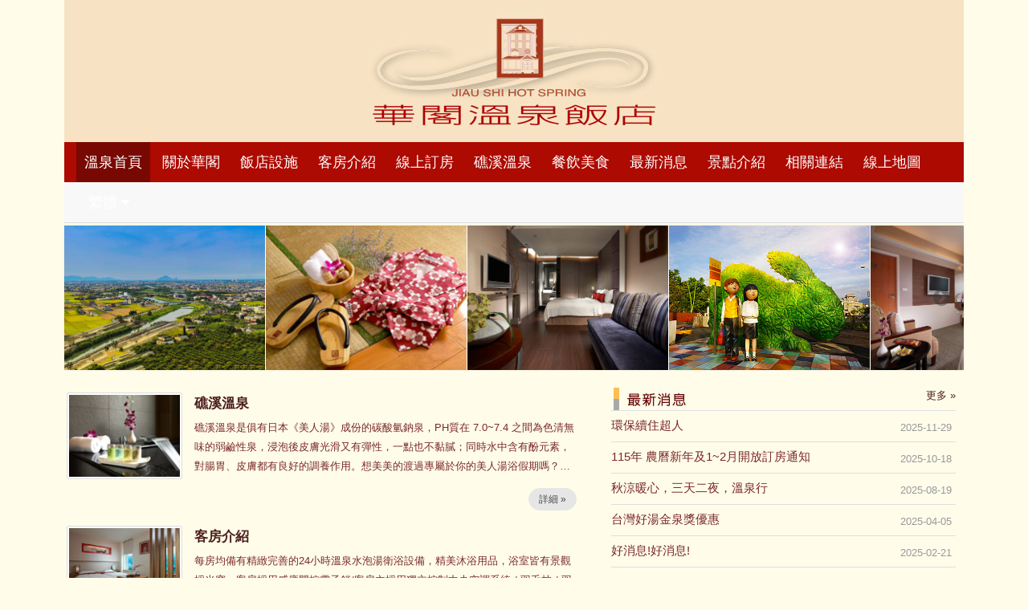

--- FILE ---
content_type: text/html;charset=utf-8
request_url: http://hot-spring.com.tw/index.php
body_size: 5536
content:

    <!DOCTYPE html>
<html>
<head>
	<meta charset="utf-8">
	<meta http-equiv="X-UA-Compatible" content="IE=edge,chrome=1" />
	<meta name="viewport" content="width=device-width, initial-scale=1, maximum-scale=1, user-scalable=no">
	<meta name="renderer" content="webkit">
	<meta name="description" content="礁溪溫泉 | 華閣溫泉飯店 | 礁溪溫泉飯店 | 訂房專線：03-9882399 | 礁溪溫泉家庭湯屋 | 礁溪溫泉推薦休息 | 礁溪溫泉種類 | 礁溪酒店 | 礁溪便宜住宿 | 宜蘭礁溪五星級飯店 | 礁溪溫泉公園 | 礁溪民宿 | 礁溪溫泉大眾池 | 礁溪溫泉民宿 | 礁溪民宿">
	<meta name="keywords" content="礁溪溫泉,礁溪飯店">
	<title>礁溪溫泉</title>
	<link rel="stylesheet" href="public/amui/css/amazeui.min.css">
	<link rel="stylesheet" href="public/swiper/css/swiper.min.css">
	<link rel="stylesheet" href="public/amui/css/app.css">
</head>
<body>

	<div class="am-container">
    	<!-- 手机版侧滑菜单 -->
<div id="navPush" class="am-offcanvas nav-push-content">
	<div class="am-offcanvas-bar" style="background-color:#970a02">
		<div class="am-offcanvas-content ">
			<ul class="am-menu am-menu-offcanvas1 menu-main am-no-layout">
								<li><a href="index.php" target="_self"  class="am-active">溫泉首頁</a></li>
								<li><a href="long.php?id=aboutus" target="_self" >關於華閣</a></li>
								<li><a href="build.php" target="_self" >飯店設施</a></li>
								<li><a href="room.php" target="_self" >客房介紹</a></li>
								<li><a href="https://hwager.ezhotel.com.tw/" target="_blank" >線上訂房</a></li>
								<li><a href="long.php?id=water" target="_self" >礁溪溫泉</a></li>
								<li><a href="long.php?id=food" target="_self" >餐飲美食</a></li>
								<li><a href="news.php" target="_self" >最新消息</a></li>
								<li><a href="well.php" target="_self" >景點介紹</a></li>
								<li><a href="friend.php" target="_self" >相關連結</a></li>
								<li><a href="long.php?id=map" target="_self" >線上地圖</a></li>
				
									<li><a href="index.php?act=home&lang_cn=Y">简体</a></li>
					<li><a href="en/">ENGLISH</a></li>
					<li><a href="jp/">日文</a></li>
							</ul>
		</div>
	</div>
</div>

<!-- 电脑和平板 菜单-->
<header class="am-topbar" style="margin-top:0px;margin-bottom:3px;">

	<div class="am-container" style="height:177px;background-color:#f7e3c3;">
		<h1 class="am-center">
			<a href="index.php"><img src="images/logo.jpg" class="am-img-responsive am-center"/></a>
		</h1>
	</div>

	<div class="am-container" style="height:50px;background-color:#ad0a01;">
		<button class="am-btn am-btn-warning am-show-sm-only nav-push-btn am-topbar-toggle " data-am-offcanvas="{target: '#navPush', effect: 'push'}">
			<span class="am-sr-only"></span> 
			<span class="am-icon-bars"></span>
		</button>

		<div class="am-collapse am-topbar-collapse" id="collapse-head">
			<ul class="am-nav am-nav-pills am-topbar-nav">
								<li><a href="index.php" target="_self"  class="am-active">溫泉首頁</a></li>
								<li><a href="long.php?id=aboutus" target="_self" >關於華閣</a></li>
								<li><a href="build.php" target="_self" >飯店設施</a></li>
								<li><a href="room.php" target="_self" >客房介紹</a></li>
								<li><a href="https://hwager.ezhotel.com.tw/" target="_blank" >線上訂房</a></li>
								<li><a href="long.php?id=water" target="_self" >礁溪溫泉</a></li>
								<li><a href="long.php?id=food" target="_self" >餐飲美食</a></li>
								<li><a href="news.php" target="_self" >最新消息</a></li>
								<li><a href="well.php" target="_self" >景點介紹</a></li>
								<li><a href="friend.php" target="_self" >相關連結</a></li>
								<li><a href="long.php?id=map" target="_self" >線上地圖</a></li>
				
				
					<li class="am-dropdown" data-am-dropdown>
						<a id="StranLink2" name="StranLink2" class="am-dropdown-toggle" data-am-dropdown-toggle href="javascript:;">繁體 <span class="am-icon-caret-down"></span></a>
						<ul class="am-dropdown-content">
							<li><a href="index.php?act=home&lang_cn=Y">简体</a></li>
							<li><a href="en/">ENGLISH</a></li>
							<li><a href="jp/">日文</a></li>
						</ul>
					</li>
				
			</ul>
		</div>
	</div>
</header>
    		<div class="am-slider am-slider-default am-slider-carousel am-margin-bottom-0" data-am-flexslider="{itemWidth: 250, itemMargin: 0, slideshow: true, controlNav: false, randomize: true}">
	  	<ul class="am-slides">
	  			    	<li><a href="well.php"><img src="picture/banner/20091107020202.jpg" title="飯店設施" style="height:180px;"></a></li>
	    		    	<li><a href="long.php?id=map"><img src="picture/banner/20091107015001.jpg" title="線上地圖" style="height:180px;"></a></li>
	    		    	<li><a href="long.php?id=aboutus"><img src="picture/banner/20080110092837.jpg" title="關於華閣" style="height:180px;"></a></li>
	    		    	<li><a href="room.php"><img src="picture/banner/20090114141638.jpg" title="客房介紹" style="height:180px;"></a></li>
	    		    	<li><a href="build.php"><img src="picture/banner/20090114142135.jpg" title="飯店設施" style="height:180px;"></a></li>
	    		    	<li><a href="build.php"><img src="picture/banner/20080110093341.jpg" title="飯店設施" style="height:180px;"></a></li>
	    		    	<li><a href="room.php"><img src="picture/banner/20080110093030.jpg" title="客房介紹" style="height:180px;"></a></li>
	    		    	<li><a href="room.php"><img src="picture/banner/20080110093426.jpg" title="線上訂房" style="height:180px;"></a></li>
	    		    	<li><a href="well.php"><img src="picture/banner/20090114145220.jpg" title="賞鯨活動" style="height:180px;"></a></li>
	    		    	<li><a href="room.php"><img src="picture/banner/20091019214300.jpg" title="客房介紹" style="height:180px;"></a></li>
	    		    	<li><a href="build.php"><img src="picture/banner/20080118111625.jpg" title="跑馬古道" style="height:180px;"></a></li>
	    		    	<li><a href="build.php"><img src="picture/banner/20090228140819.jpg" title="飯店設施" style="height:180px;"></a></li>
	    		    	<li><a href="long.php?id=aboutus"><img src="picture/banner/20090228141029.jpg" title="關於華閣" style="height:180px;"></a></li>
	    		    	<li><a href="room.php"><img src="picture/banner/20091019222039.jpg" title="客房介紹" style="height:180px;"></a></li>
	    		    	<li><a href="room.php"><img src="picture/banner/20091107014536.jpg" title="客房介紹" style="height:180px;"></a></li>
	    		    	<li><a href="well.php"><img src="picture/banner/20080118095540.jpg" title="景點介紹" style="height:180px;"></a></li>
	    		    	<li><a href="room.php"><img src="picture/banner/20091107014332.jpg" title="客房介紹" style="height:180px;"></a></li>
	    		    	<li><a href="build.php"><img src="picture/banner/20080118101804.jpg" title="飯店設施" style="height:180px;"></a></li>
	    		    	<li><a href="long.php?id=food"><img src="picture/banner/20090114141305.jpg" title="餐飲美食" style="height:180px;"></a></li>
	    		    	<li><a href="well.php"><img src="picture/banner/20080118165128.jpg" title="景點介紹" style="height:180px;"></a></li>
	    		    	<li><a href="well.php"><img src="picture/banner/20140906184714.jpg" title="景點介紹" style="height:180px;"></a></li>
	    		    	<li><a href="build.php"><img src="picture/banner/20080119001749.jpg" title="飯店設施" style="height:180px;"></a></li>
	    		    	<li><a href="build.php"><img src="picture/banner/20080119001832.jpg" title="飯店設施" style="height:180px;"></a></li>
	    		    	<li><a href="build.php"><img src="picture/banner/20080119003102.jpg" title="飯店設施" style="height:180px;"></a></li>
	    		    	<li><a href="well.php"><img src="picture/banner/20080119003510.jpg" title="景點介紹" style="height:180px;"></a></li>
	    		    	<li><a href="long.php?id=aboutus"><img src="picture/banner/20090114142422.jpg" title="關於華閣" style="height:180px;"></a></li>
	    		    	<li><a href="well.php"><img src="picture/banner/20090114144550.jpg" title="龜山島" style="height:180px;"></a></li>
	    		    	<li><a href="well.php"><img src="picture/banner/20140906192755.jpg" title="景點介紹" style="height:180px;"></a></li>
	    		    	<li><a href="well.php"><img src="picture/banner/20140906191009.jpg" title="景點介紹" style="height:180px;"></a></li>
	    		    	<li><a href="well.php"><img src="picture/banner/20140906192620.jpg" title="景點介紹" style="height:180px;"></a></li>
	    		  	</ul>
	</div>

    </div>

	<div class="am-container">
		<div class="am-g">
		  	<div class="am-u-sm-12 am-u-md-7" style="padding:8px;">

		  		<div data-am-widget="list_news" class="am-list-news am-list-news-default">
		  			<div class="am-list-news-bd">
		  				<ul class="am-list">
									  					<li class="am-g am-list-item-desced am-list-item-thumbed am-list-item-thumb-left ui-bgcolor" style="border:0px;">
		  						<div class="am-u-sm-3 am-list-thumb">
		  							<a href="http://www.hot-spring.com.tw/long.php?id=water" class="">
		  								<img src="picture/case/20100128204056.jpg" alt="礁溪溫泉" class="am-img-thumbnail am-radius"/>
		  							</a>
		  						</div>
		  						<div class=" am-u-sm-9 am-list-main">
		  							<h3 class="am-list-item-hd"><a href="http://www.hot-spring.com.tw/long.php?id=water" class="ui-ticolor">礁溪溫泉</a></h3>
		  							<div class="ui-list-item-text ui-tecolor">礁溪溫泉是俱有日本《美人湯》成份的碳酸氫鈉泉，PH質在 7.0~7.4 之間為色清無味的弱鹼性泉，浸泡後皮膚光滑又有彈性，一點也不黏膩；同時水中含有酚元素，對腸胃、皮膚都有良好的調養作用。想美美的渡過專屬於你的美人湯浴假期嗎？在華閣提供客房湯池及SPA露天風呂等水療設備，供旅客體驗大自然餽贈給礁溪的天然禮物。</div>
                                	<div class="am-text-right"><button class="am-btn am-btn-default am-round am-btn-xs" onclick="location.href='http://www.hot-spring.com.tw/long.php?id=water';">詳細 &raquo;</button></div>
		  						</div>
		  					</li>
		  							  					<li class="am-g am-list-item-desced am-list-item-thumbed am-list-item-thumb-left ui-bgcolor" style="border:0px;">
		  						<div class="am-u-sm-3 am-list-thumb">
		  							<a href="http://www.hot-spring.com.tw/room.php" class="">
		  								<img src="picture/case/20100128204255.jpg" alt="客房介紹" class="am-img-thumbnail am-radius"/>
		  							</a>
		  						</div>
		  						<div class=" am-u-sm-9 am-list-main">
		  							<h3 class="am-list-item-hd"><a href="http://www.hot-spring.com.tw/room.php" class="ui-ticolor">客房介紹</a></h3>
		  							<div class="ui-list-item-text ui-tecolor">每房均備有精緻完善的24小時溫泉水泡湯衛浴設備，精美沐浴用品，浴室皆有景觀採光窗；客房採用感應門控電子鎖/客房內採用獨立控制中央空調系統 / 羽毛枕 / 羽毛被 /32-42吋液晶多頻道衛星電視 / 國際直撥電話 / 無線寬頻網路（須自備電腦） / 迷你冰箱  / 專用吹風機 / 熱水壺 / 茶包、咖啡包、礦泉水 / 人字托鞋   等。</div>
                                	<div class="am-text-right"><button class="am-btn am-btn-default am-round am-btn-xs" onclick="location.href='http://www.hot-spring.com.tw/room.php';">詳細 &raquo;</button></div>
		  						</div>
		  					</li>
		  							  					<li class="am-g am-list-item-desced am-list-item-thumbed am-list-item-thumb-left ui-bgcolor" style="border:0px;">
		  						<div class="am-u-sm-3 am-list-thumb">
		  							<a href="http://hot-spring.com.tw/well.php" class="">
		  								<img src="picture/case/20100128204445.jpg" alt="景點介紹" class="am-img-thumbnail am-radius"/>
		  							</a>
		  						</div>
		  						<div class=" am-u-sm-9 am-list-main">
		  							<h3 class="am-list-item-hd"><a href="http://hot-spring.com.tw/well.php" class="ui-ticolor">景點介紹</a></h3>
		  							<div class="ui-list-item-text ui-tecolor">宜蘭熱門景點,包括羅東夜市,礁溪溫泉,國立傳統藝術中心,新寮瀑布,明池森林遊樂區,甲子蘭酒文物館(宜蘭酒廠),仁澤溫泉,金車蘭花園,太平山森林遊樂區,宜蘭縣旅遊服務中心(礁溪溫泉會館),北關海潮公園,五峰旗風景區,員山公園,大湖風景區,宜蘭監獄, ...</div>
                                	<div class="am-text-right"><button class="am-btn am-btn-default am-round am-btn-xs" onclick="location.href='http://hot-spring.com.tw/well.php';">詳細 &raquo;</button></div>
		  						</div>
		  					</li>
		  							  				</ul>
		  			</div>
		  		</div>
		  		
		  	</div>
		  	<div class="am-u-sm-12 am-u-md-5">

		  		<div data-am-widget="list_news" class="am-list-news am-list-news-default">
		  		<div class="am-list-news-hd am-cf">
		  				<a href="news.php" class="ui-ticolor">
		  					<h2><img src="images/title-01.gif"></h2>
		  					<span class="am-list-news-more am-fr">更多 &raquo;</span>
		  				</a>
		  			</div>
		  			<div class="am-list-news-bd">
		  				<ul class="am-list">
		  							  					<li class="am-g am-list-item-dated ui-bgcolor" style="height:40px;line-height:15px;">
		  						<a href="news.php?act=detail&id=231" class="am-list-item-hd ui-tecolor">環保續住超人</a>
		  						<span class="am-list-date">2025-11-29</span>
		  					</li>
		  							  					<li class="am-g am-list-item-dated ui-bgcolor" style="height:40px;line-height:15px;">
		  						<a href="news.php?act=detail&id=228" class="am-list-item-hd ui-tecolor">115年 農曆新年及1~2月開放訂房通知</a>
		  						<span class="am-list-date">2025-10-18</span>
		  					</li>
		  							  					<li class="am-g am-list-item-dated ui-bgcolor" style="height:40px;line-height:15px;">
		  						<a href="news.php?act=detail&id=226" class="am-list-item-hd ui-tecolor">秋涼暖心，三天二夜，溫泉行</a>
		  						<span class="am-list-date">2025-08-19</span>
		  					</li>
		  							  					<li class="am-g am-list-item-dated ui-bgcolor" style="height:40px;line-height:15px;">
		  						<a href="news.php?act=detail&id=223" class="am-list-item-hd ui-tecolor">台灣好湯金泉獎優惠</a>
		  						<span class="am-list-date">2025-04-05</span>
		  					</li>
		  							  					<li class="am-g am-list-item-dated ui-bgcolor" style="height:40px;line-height:15px;">
		  						<a href="news.php?act=detail&id=222" class="am-list-item-hd ui-tecolor">好消息!好消息!</a>
		  						<span class="am-list-date">2025-02-21</span>
		  					</li>
		  							  				</ul>
		  			</div>
		  		</div>

		  		<div class="am-g am-margin-bottom">
		  			<div class="am-u-sm-5"><a href="http://travel.nccc.com.tw/" target="_blank"><img border="0" src="images/taiwan.gif"></a></div>
		  			<div class="am-u-sm-7">
		  				
						<table border="0" cellspacing="0" cellpadding="0">
							<tr>
								<td>瀏覽人次：<span class="am-badge am-badge-primary am-round" style="font-weight:normal;">3177944</span></td>
							</tr>
							<tr>
								<td>昨日人次：<span class="am-badge am-badge-danger am-round" style="font-weight:normal;">261</span></td>
							</tr>
							<tr>
								<td>今日人次：<span class="am-badge am-badge-warning am-round" style="font-weight:normal;">178</span></td>
							</tr>
							<tr>
								<td>線上人數：<span class="am-badge am-badge-success am-round" style="font-weight:normal;">1</span></td>
							</tr>
						</table>

		  			</div>
		  		</div>

									<div class="am-slider am-slider-default am-slider-carousel" style="margin:10px;" data-am-flexslider="{itemWidth: 138, itemMargin: 0, slideshow: true, controlNav: false, randomize: true}">
					  	<ul class="am-slides">
					  							    	<li><a href=""><img src="picture/photo/20151209144335.gif" title="1" style="height:100px;"></a></li>
					    						    	<li><a href=""><img src="picture/photo/20151209144352.gif" title="2" style="height:100px;"></a></li>
					    						    	<li><a href=""><img src="picture/photo/20151209144357.jpg" title="3" style="height:100px;"></a></li>
					    						  	</ul>
					</div>
				
		  	</div>
		</div>
	</div>

	<script src="public/amui/js/jquery.min.js"></script>
<script src="public/amui/js/amazeui.min.js"></script>
<script src="public/swiper/js/swiper.min.js"></script>
<script src="public/amui/js/app.js"></script>
<script src="public/amui/js/big5.js"></script>


	<footer>
	<div class="am-container">
		<div class="footer-copyright"><p style="text-align: center;"><span style="font-size: 16px;">地址：宜蘭縣礁溪鄉公園路25號<br/>（旅遊服務中心對面）<br/>華閣溫泉飯店<span style="text-align: center; text-wrap: wrap;">&nbsp;</span>&nbsp;| 礁溪溫泉 | 泡湯湯屋<br/>華閣大飯店有限公司&nbsp;<br/><span style="text-align: center;">統一編號:40550212</span></span></p><p><span style="text-align: center; font-size: 16px;">&nbsp; &nbsp; &nbsp; &nbsp; &nbsp; &nbsp; &nbsp; &nbsp; &nbsp; &nbsp; &nbsp; &nbsp; &nbsp; &nbsp; &nbsp; &nbsp; &nbsp; &nbsp; &nbsp; &nbsp; &nbsp; &nbsp; &nbsp; &nbsp; &nbsp; &nbsp; &nbsp; &nbsp; &nbsp; &nbsp; &nbsp; &nbsp; &nbsp; &nbsp; &nbsp; &nbsp; &nbsp; &nbsp; &nbsp; &nbsp; &nbsp; &nbsp; &nbsp; &nbsp; &nbsp; &nbsp; &nbsp; &nbsp; &nbsp; &nbsp; &nbsp; &nbsp; &nbsp; &nbsp; &nbsp; &nbsp; &nbsp; &nbsp; &nbsp; &nbsp; &nbsp; &nbsp; &nbsp; &nbsp; &nbsp; &nbsp; &nbsp; &nbsp; &nbsp; &nbsp; &nbsp; &nbsp; &nbsp; &nbsp; &nbsp; &nbsp; &nbsp; &nbsp; &nbsp; &nbsp; &nbsp; &nbsp; &nbsp; &nbsp; &nbsp; &nbsp; &nbsp; &nbsp; &nbsp; &nbsp; &nbsp; &nbsp; &nbsp; &nbsp; &nbsp; &nbsp; &nbsp; &nbsp; &nbsp; &nbsp; &nbsp; &nbsp; &nbsp; &nbsp; &nbsp; &nbsp; &nbsp; &nbsp; &nbsp;<span style="text-align: center; font-family: 黑体, SimHei; font-size: 16px;">旅館登記編號&nbsp; &nbsp;010</span><span style="font-size: 16px; text-align: center; font-family: 微软雅黑, &quot;Microsoft YaHei&quot;;"></span><br/>&nbsp; &nbsp; &nbsp; &nbsp; &nbsp; &nbsp; &nbsp; &nbsp; &nbsp; &nbsp; &nbsp; &nbsp; &nbsp; &nbsp; &nbsp; &nbsp; &nbsp; &nbsp; &nbsp; &nbsp; &nbsp; &nbsp; &nbsp; &nbsp; &nbsp; &nbsp; &nbsp; &nbsp; &nbsp; &nbsp; &nbsp; &nbsp; &nbsp; &nbsp; &nbsp; &nbsp; &nbsp; &nbsp; &nbsp; &nbsp; &nbsp; &nbsp; &nbsp; &nbsp; &nbsp; &nbsp; &nbsp; &nbsp; &nbsp; &nbsp; &nbsp; &nbsp; &nbsp; &nbsp; &nbsp; &nbsp; &nbsp; &nbsp; &nbsp; &nbsp; &nbsp; &nbsp; &nbsp; &nbsp; &nbsp; &nbsp; &nbsp; &nbsp; &nbsp; &nbsp; &nbsp; &nbsp; &nbsp; &nbsp; &nbsp; &nbsp; &nbsp; &nbsp; &nbsp; &nbsp; &nbsp; &nbsp; &nbsp; &nbsp; &nbsp; &nbsp; &nbsp; &nbsp; &nbsp; &nbsp; &nbsp; &nbsp; &nbsp; &nbsp; &nbsp; &nbsp; &nbsp; &nbsp; &nbsp; &nbsp; &nbsp; &nbsp; &nbsp; &nbsp; &nbsp; &nbsp; &nbsp; &nbsp; 訂房專線：03-9882399<br/>&nbsp; &nbsp; &nbsp; &nbsp; &nbsp; &nbsp; &nbsp; &nbsp; &nbsp; &nbsp; &nbsp; &nbsp; &nbsp; &nbsp; &nbsp; &nbsp; &nbsp; &nbsp; &nbsp; &nbsp; &nbsp; &nbsp; &nbsp; &nbsp; &nbsp; &nbsp; &nbsp; &nbsp; &nbsp; &nbsp; &nbsp; &nbsp; &nbsp; &nbsp; &nbsp; &nbsp; &nbsp; &nbsp; &nbsp; &nbsp; &nbsp; &nbsp; &nbsp; &nbsp; &nbsp; &nbsp; &nbsp; &nbsp; &nbsp; &nbsp; &nbsp; &nbsp; &nbsp; &nbsp; &nbsp; &nbsp; &nbsp; &nbsp; &nbsp; &nbsp; &nbsp; &nbsp; &nbsp; &nbsp; &nbsp; &nbsp; &nbsp; &nbsp; &nbsp; &nbsp; &nbsp; &nbsp; &nbsp; &nbsp; &nbsp; &nbsp; &nbsp; &nbsp; &nbsp; &nbsp; &nbsp; &nbsp; &nbsp; &nbsp; &nbsp; &nbsp; &nbsp; &nbsp; &nbsp; &nbsp; &nbsp; &nbsp; &nbsp; &nbsp; &nbsp; &nbsp; &nbsp; &nbsp; &nbsp; &nbsp; &nbsp; &nbsp; &nbsp; &nbsp; &nbsp; &nbsp; &nbsp; &nbsp; 傳真專線：03-9880181<br/>&nbsp; &nbsp; &nbsp; &nbsp; &nbsp; &nbsp; &nbsp; &nbsp; &nbsp; &nbsp; &nbsp; &nbsp; &nbsp; &nbsp; &nbsp; &nbsp; &nbsp; &nbsp; &nbsp; &nbsp; &nbsp; &nbsp; &nbsp; &nbsp; &nbsp; &nbsp; &nbsp; &nbsp; &nbsp; &nbsp; &nbsp; &nbsp; &nbsp; &nbsp; &nbsp; &nbsp; &nbsp; &nbsp; &nbsp; &nbsp; &nbsp; &nbsp; &nbsp; &nbsp; &nbsp; &nbsp; &nbsp; &nbsp; &nbsp; &nbsp; &nbsp; &nbsp; &nbsp; &nbsp; &nbsp; &nbsp; &nbsp; &nbsp; &nbsp; &nbsp; &nbsp; &nbsp; &nbsp; &nbsp; &nbsp; &nbsp; &nbsp; &nbsp; &nbsp; &nbsp; &nbsp; &nbsp; &nbsp; &nbsp; &nbsp; &nbsp; &nbsp; &nbsp; &nbsp; &nbsp; &nbsp; &nbsp; &nbsp; &nbsp; &nbsp; &nbsp; &nbsp; &nbsp; &nbsp; &nbsp; &nbsp; &nbsp; &nbsp; &nbsp; &nbsp; &nbsp; &nbsp; &nbsp; &nbsp; &nbsp; &nbsp; &nbsp; &nbsp; &nbsp; &nbsp; &nbsp; &nbsp; &nbsp; 服務專線：03-9882016~9<br/>&nbsp; &nbsp; &nbsp; &nbsp; &nbsp; &nbsp; &nbsp; &nbsp; &nbsp; &nbsp; &nbsp; &nbsp; &nbsp; &nbsp; &nbsp; &nbsp; &nbsp; &nbsp; &nbsp; &nbsp; &nbsp; &nbsp; &nbsp; &nbsp; &nbsp; &nbsp; &nbsp; &nbsp; &nbsp; &nbsp; &nbsp; &nbsp; &nbsp; &nbsp; &nbsp; &nbsp; &nbsp; &nbsp; &nbsp; &nbsp; &nbsp; &nbsp; &nbsp; &nbsp; &nbsp; &nbsp; &nbsp; &nbsp; &nbsp; &nbsp; &nbsp; &nbsp; &nbsp; &nbsp; &nbsp; &nbsp; &nbsp; &nbsp; &nbsp; &nbsp; &nbsp; &nbsp; &nbsp; &nbsp; &nbsp; &nbsp; &nbsp; &nbsp; &nbsp; &nbsp; &nbsp; &nbsp; &nbsp; &nbsp; &nbsp; &nbsp; &nbsp; &nbsp; &nbsp; &nbsp; &nbsp; &nbsp; &nbsp; &nbsp; &nbsp; &nbsp; &nbsp; &nbsp; &nbsp; &nbsp; &nbsp; &nbsp; &nbsp; &nbsp; &nbsp; &nbsp; &nbsp; &nbsp; &nbsp; &nbsp; &nbsp; &nbsp; &nbsp; &nbsp; &nbsp; &nbsp; &nbsp; &nbsp; &nbsp;E-mail:</span><a href="/cdn-cgi/l/email-protection#710214030718121431191e055c020103181f165f121e1c5f0506" style="text-align: center; font-size: 16px; text-decoration: underline;"><span style="font-size: 16px;"><span class="__cf_email__" data-cfemail="f4879186829d9791b49c9b80d98784869d9a93da979b99da8083">[email&#160;protected]</span></span></a></p><p style="margin-top: 0px; margin-bottom: 0px; padding: 0px; white-space: normal; text-align: left;"><span style="font-size: 0px;"><strong>礁溪溫泉飯店&nbsp;</strong>礁溪若水溫泉旅館礁溪溫泉飯店.3 星級飯店&nbsp;免費早餐&nbsp;免費 Wi-Fi&nbsp;空調&nbsp;早餐&nbsp;自然風溫泉會館礁溪溫泉飯店.3 星級飯店&nbsp;免費停車場&nbsp;免費早餐&nbsp;免費 Wi-Fi&nbsp;空調&nbsp;華閣溫泉飯店礁溪溫泉飯店.3 星級飯店供應早餐的悠閒溫泉飯店&nbsp;水療服務&nbsp;免費停車場&nbsp;免費早餐&nbsp;免費 Wi-Fi礁溪晶泉丰旅礁溪溫泉飯店.5 星級飯店設有頂樓泳池的時髦溫泉飯店&nbsp;游泳池&nbsp;免費停車場&nbsp;免費早餐&nbsp;免費 Wi-Fi&nbsp;麗翔酒店連鎖(礁溪館)礁溪溫泉飯店.4 星級飯店附設餐廳的休溫泉飯店餐飲美饌 · 餐廳 · 餐廳 · 溫泉湯屋 · 渡假會議&nbsp;游泳池&nbsp;水療服務&nbsp;免費停車場&nbsp;免費早餐川湯春天溫泉飯店礁溪溫泉飯店.4 星級飯店附設湯屋和餐廳的高級飯店&nbsp;水療服務&nbsp;免費停車場&nbsp;免費早餐&nbsp;免費 Wi-Fi&nbsp;山形閣 Yamagata Kaku Hotel &amp; Spa礁溪溫泉飯店.4 星級飯店附設餐廳的精緻溫泉飯店礁溪山形閣溫泉飯店深藏在蘭陽平原的絕美&nbsp;水療服務&nbsp;免費停車場&nbsp;免費 Wi-Fi&nbsp;空調沐恩國際溫泉渡假飯店 Muen Hot Spring Hotel礁溪溫泉飯店.3 星級飯店附設溫泉浴缸的休閒飯店&nbsp;免費停車場&nbsp;免費早餐&nbsp;免費 Wi-Fi&nbsp;空調&nbsp;葛瑪蘭風呂會館礁溪溫泉飯店.溫泉酒店設有露台的休閒溫泉酒店免費停車場&nbsp;免費早餐&nbsp;免費 Wi-Fi&nbsp;空調兆品酒店礁溪 Maison de Chine Hotel Jiaoxi礁溪溫泉飯店.4 星級飯店附設 spa 與餐飲的精緻飯店兆品礁溪酒店地處湯圍溝溫泉公園，位於溫泉&nbsp;游泳池&nbsp;水療服務&nbsp;免費停車場&nbsp;免費早餐</span></p></div>
	</div>
</footer>

<script data-cfasync="false" src="/cdn-cgi/scripts/5c5dd728/cloudflare-static/email-decode.min.js"></script><script defer src="https://static.cloudflareinsights.com/beacon.min.js/vcd15cbe7772f49c399c6a5babf22c1241717689176015" integrity="sha512-ZpsOmlRQV6y907TI0dKBHq9Md29nnaEIPlkf84rnaERnq6zvWvPUqr2ft8M1aS28oN72PdrCzSjY4U6VaAw1EQ==" data-cf-beacon='{"version":"2024.11.0","token":"c3aee2cc6bf04dc99769c3204ff01018","r":1,"server_timing":{"name":{"cfCacheStatus":true,"cfEdge":true,"cfExtPri":true,"cfL4":true,"cfOrigin":true,"cfSpeedBrain":true},"location_startswith":null}}' crossorigin="anonymous"></script>
</body>
</html>



--- FILE ---
content_type: text/css
request_url: http://hot-spring.com.tw/public/amui/css/app.css
body_size: 1175
content:

/* --------------------------------- */
/* 网站通用 */
/* --------------------------------- */

body {
	font-family: "PMingLiU","Microsoft Yahei","Tahoma","Arial","Helvetica","STHeiti";
	font-size: 15px;
	color: #7b292a;
	background-color: #fffdea;
}

h1,h2,h3,h4{
  	font-family: "PMingLiU","Microsoft Yahei","Tahoma","Arial","Helvetica","STHeiti";
}

h2{
	font-size:20px;
}

h3{
	font-size:17px !important;
	font-weight: bold !important;
}

p{

}

/*
a:link    { color:#333333;text-decoration: none; }
a:active  { color:#333333;text-decoration: none; }
a:visited { color:#333333;text-decoration: none; }
a:hover   { color:#333333;text-decoration: underline;}
*/

/* --------------------------------- */
/* UI修改 */
/* --------------------------------- */

.am-dropdown-toggle {
  	color: #fff !important;
}

.am-container {
  width: 100%;
  max-width: 1150px;
}

.am-topbar-brand {
	background-color: #f7e3c3;
	float: center;
}

.am-nav{
	float: left
}
.am-nav >li >a{
	padding: 0 10px 0 10px;
}
.am-nav >li >a, .am-nav >li >a:hover, .am-nav >li >a:focus{
	font-family: 'Microsoft YaHei';
	font-size: 18px;
	background: none;
	color: #fff;
}	
.am-nav >li >a:after{
	border-bottom: none; /* 去掉默认的字体下面的小三角 */
}
.am-topbar-nav>li a.am-active, .am-topbar-nav>li a.am-active:hover, .am-topbar-nav>li a.am-active:focus{
	color: #fff;
	background-color: #780902;
}

.am-slider-carousel li {
	margin-right: 1px;
}

.ui-list-item-text {
	margin: 0;
	margin-top: 5px;
	margin-bottom: 15px;
  	line-height: 24px;
	font-size: 13px;
	color: #333;
	overflow: hidden;
	text-overflow: ellipsis;
	display: -webkit-box;
	-webkit-box-orient: vertical;
	-webkit-line-clamp: 3;
}

.ui-list-item-room1 {
	margin: 0;
	margin-top: 5px;
  	line-height: 24px;
	font-size: 13px;
	color: #333;
	overflow: hidden;
	text-overflow: ellipsis;
	display: -webkit-box;
	-webkit-box-orient: vertical;
	-webkit-line-clamp: 1;
}

.ui-list-item-room2 {
	margin: 0;
	margin-top: 5px;
	margin-bottom: 10px;
  	line-height: 24px;
	font-size: 13px;
	color: #333;
	overflow: hidden;
	text-overflow: ellipsis;
	display: -webkit-box;
	-webkit-box-orient: vertical;
	-webkit-line-clamp: 1;
}

/* --------------------------------- */
/* 自定义 */
/* --------------------------------- */

.ui-bgcolor{
	background-color: #fffdea !important;	
}

.ui-ticolor{
	color: #4d1f1e !important;
}

.ui-tecolor{
	color: #7b292a !important;
}

/* --------------------------------- */
/* 网站底部 */
/* --------------------------------- */
footer{
	width: 100%;
	background:#fffdea;
}

.footer-copyright{

	padding:20px 0;
	border-top:1px solid #dddddd;
	font-size: 15px;
	line-height: 25px;
	color: #7b292a;
}

/* 手机版样式*/
@media only screen and (max-width: 640px){

	/* 导航 */
	.nav-push-content .am-offcanvas-bar{
		width: 180px;
	}
	.nav-push-content .am-offcanvas-content{
		padding: 0;
	}
	/* 导航侧边栏*/
	.menu-main{
		font-size: 0;
	    margin: 0;
	    padding: 0;
	}
	.menu-main li{
		border-bottom: 1px solid #780902;
	}
	.menu-main li a{
	    position: relative;
	    display: block;
	    padding: 0.7rem 1em;
	    font-size: 1.6rem;
	    color: #ccc;
	    border-radius: 0;
	}
	.menu-main li a{
		text-align: center;
	}
	.menu-main li a.am-active{
	    background: #780902;
	    color: #fff;
	}
	.menu-main .am-topbar-btn{
		width: 100%;
		margin-right: 10px;
	}
	.menu-main .am-btn{
		margin-top: 0.5rem;
		background: transparent;
		border: none;
	}
}

--- FILE ---
content_type: text/javascript
request_url: http://hot-spring.com.tw/public/amui/js/app.js
body_size: 188
content:
var swiper = new Swiper('.swiper-container', {
	pagination: '.swiper-pagination',
	slidesPerView: 'auto',
    centeredSlides: true,
	paginationClickable: true,
	spaceBetween: 0,
	autoplay: 2500,
	autoplayDisableOnInteraction: false
});
